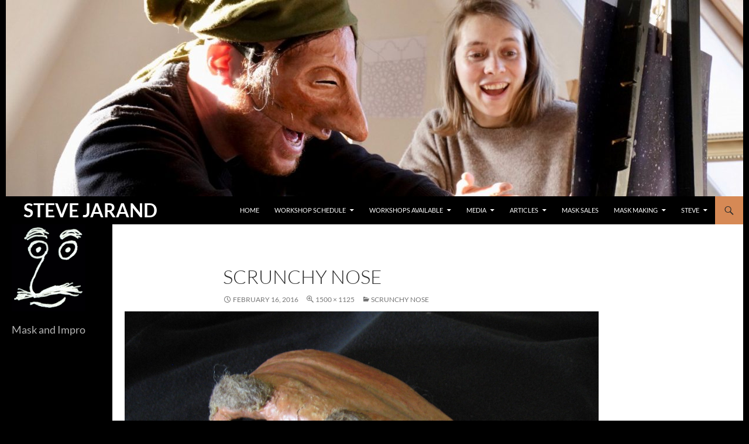

--- FILE ---
content_type: text/css
request_url: https://stevejarand.com/wp-content/themes/twentyfourteen-child/style.css?ver=1.0.0.1456026935
body_size: 506
content:
/*
Theme Name: Twenty Fourteen Child
Theme URI: http://mysite.com/
Template: twentyfourteen
Author: Me
Author URI: http://mysite.com/
Description: My description
Version: 1.0.0.1456026935
Updated: 2016-02-20 20:55:35
*/

@charset "UTF-8";

.site-title {
	float: left;
	font-size: 32px;
	font-weight: 700;
	line-height: 48px;
	margin: 0;
}
	
.site-content .entry-header,
.site-content .entry-content,
.site-content .entry-summary,
.site-content .entry-meta,
.page-content {
	margin: 0 auto;
	max-width: 700px;
}

	#secondary,
	#supplementary {
		padding: 0 10px;
}

	.content-sidebar {
		border: 0;
		float: right;
		margin-left: -33.33333333%;
		padding: 48px 30px 24px;
		position: relative;
		width: 33.33333333%;
	}


	.site-content,
	.site-main .widecolumn {
		margin-left: 182px;
	}

	.site:before {
		width: 182px;
	}

	.search-box-wrapper,
	.featured-content {
		padding-left: 182px;
	}

	#secondary {
		width: 162px;
	}

	.secondary-navigation,
	.secondary-navigation ul ul {
		width: 182px;
	}

	.secondary-navigation ul li:hover > ul,
	.secondary-navigation ul li.focus > ul {
		left: 162px;
	}

	.secondary-navigation a {
		padding: 10px 10px;
	}

.site {
    background-color: #000;
 }
.content-area {
    background-color: #FFF;
 }